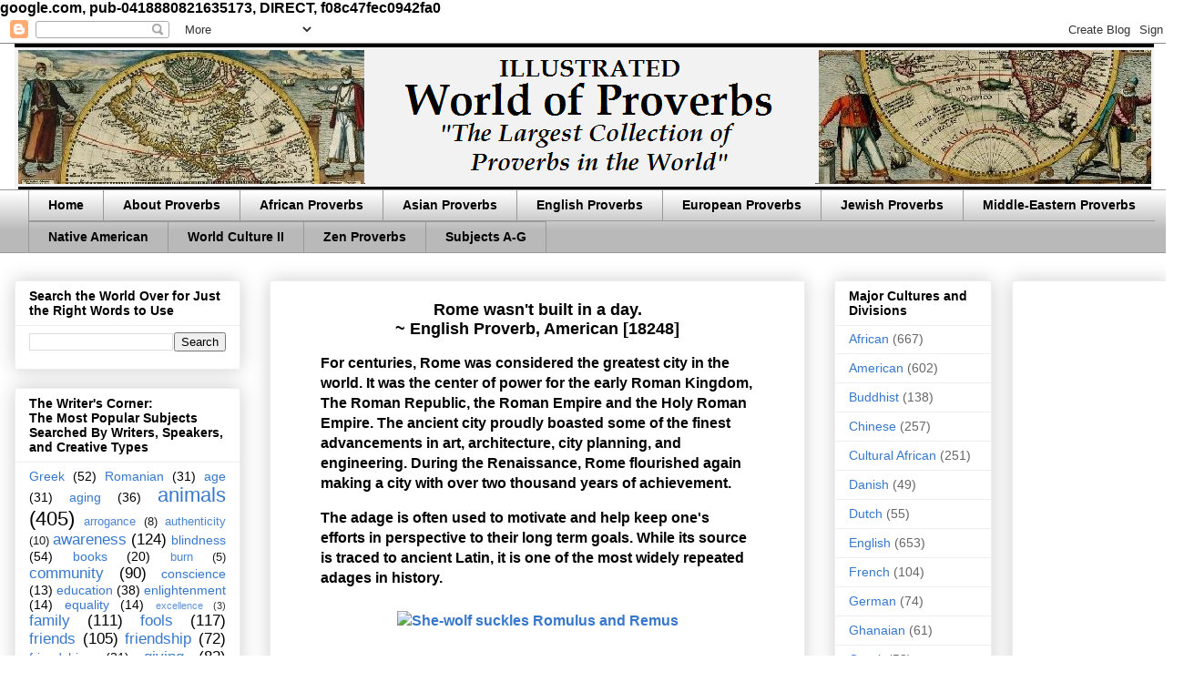

--- FILE ---
content_type: text/html; charset=utf-8
request_url: https://www.google.com/recaptcha/api2/aframe
body_size: 269
content:
<!DOCTYPE HTML><html><head><meta http-equiv="content-type" content="text/html; charset=UTF-8"></head><body><script nonce="3oCQSinI3F-mlj9uhUajkQ">/** Anti-fraud and anti-abuse applications only. See google.com/recaptcha */ try{var clients={'sodar':'https://pagead2.googlesyndication.com/pagead/sodar?'};window.addEventListener("message",function(a){try{if(a.source===window.parent){var b=JSON.parse(a.data);var c=clients[b['id']];if(c){var d=document.createElement('img');d.src=c+b['params']+'&rc='+(localStorage.getItem("rc::a")?sessionStorage.getItem("rc::b"):"");window.document.body.appendChild(d);sessionStorage.setItem("rc::e",parseInt(sessionStorage.getItem("rc::e")||0)+1);localStorage.setItem("rc::h",'1768712147296');}}}catch(b){}});window.parent.postMessage("_grecaptcha_ready", "*");}catch(b){}</script></body></html>